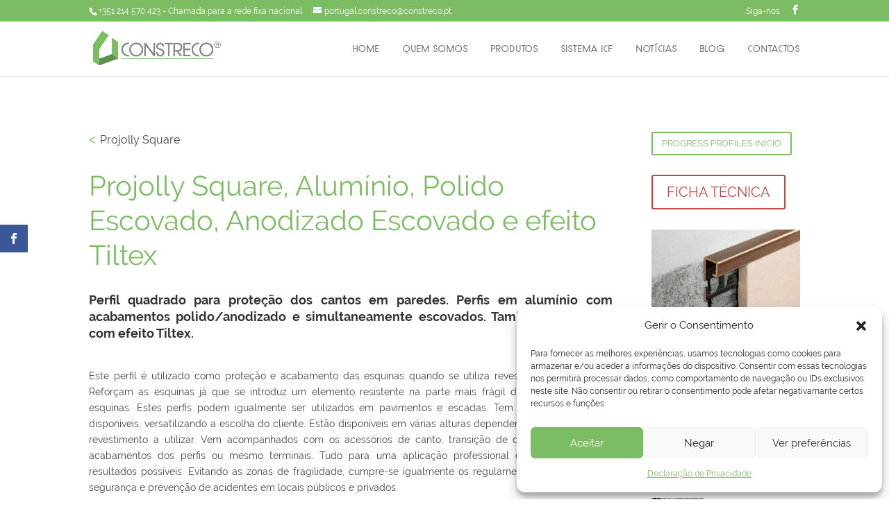

--- FILE ---
content_type: text/css; charset=utf-8
request_url: https://constreco.pt/wp-content/cache/min/1/wp-content/themes/Constreco/style.css?ver=1765313595
body_size: 4240
content:

/*!
Theme Name: Divi
Theme URI: http://www.elegantthemes.com/gallery/divi/
Version: 4.27.5
Description: Smart. Flexible. Beautiful. Divi is the most powerful theme in our collection.
Author: Elegant Themes
Author URI: http://www.elegantthemes.com
License: GNU General Public License v2
License URI: http://www.gnu.org/licenses/gpl-2.0.html
*/
 :root{--color-primary:#7cbd64;--color-headers-text:#666;--color-paragraph-text:#444;--color-footer-text:#b2b2b2;--color-red:#ca4343;--font-brand:'Quinfo-Bold';--font-default:'Raleway', sans-serif}@font-face{font-display:swap;font-family:'Quinfo-Bold';src:url(../../../../../../themes/Constreco/fonts/Quinfo-Bold.ttf.woff) format('woff'),url('../../../../../../themes/Constreco/fonts/Quinfo-Bold.ttf.svg#Quinfo-Bold') format('svg'),url(../../../../../../themes/Constreco/fonts/Quinfo-Bold.ttf.eot),url('../../../../../../themes/Constreco/fonts/Quinfo-Bold.ttf.eot?#iefix') format('embedded-opentype');font-weight:400;font-style:normal}@font-face{font-display:swap;font-family:'Raleway';font-style:normal;font-weight:400;src:local('Raleway'),local('Raleway-Regular'),url(https://fonts.gstatic.com/s/raleway/v14/1Ptug8zYS_SKggPNyC0ITw.woff2) format('woff2');unicode-range:U+0000-00FF,U+0131,U+0152-0153,U+02BB-02BC,U+02C6,U+02DA,U+02DC,U+2000-206F,U+2074,U+20AC,U+2122,U+2191,U+2193,U+2212,U+2215,U+FEFF,U+FFFD}@font-face{font-display:swap;font-family:'Raleway';font-style:normal;font-weight:700;src:local('Raleway Bold'),local('Raleway-Bold'),url(https://fonts.gstatic.com/s/raleway/v14/1Ptrg8zYS_SKggPNwJYtWqZPAA.woff2) format('woff2');unicode-range:U+0000-00FF,U+0131,U+0152-0153,U+02BB-02BC,U+02C6,U+02DA,U+02DC,U+2000-206F,U+2074,U+20AC,U+2122,U+2191,U+2193,U+2212,U+2215,U+FEFF,U+FFFD}.et_pb_text .et_pb_text_inner{position:relative;text-align:justify}body{font-family:var(--font-default)}h1,.page-title{color:var(--color-primary);font-family:var(--font-brand);font-size:40px;letter-spacing:.05em;line-height:115%;text-transform:uppercase;text-align:center!important}.page-title .et_pb_text_inner{text-transform:uppercase;text-align:center!important}h2,.page-subtitle{color:var(--color-headers-text);font-family:var(--font-brand);font-size:22px;letter-spacing:.07em;line-height:115%;text-transform:uppercase}h4{font-size:18px;line-height:135%}@media (max-width:425px){h1,.page-title{font-size:24px;line-height:135%;text-align:center}.page-title .et_pb_text_inner{text-align:center!important}h2,.page-subtitle{font-size:18px;line-height:115%}h3,.page-subtitle{font-size:16px;line-height:135%}}p,:not(.page-title)+.et_pb_text_inner,:not(.page-subtitle)+.et_pb_text_inner{color:var(--color-paragraph-text);font-family:var(--font-default);font-size:14px;font-weight:400}a{color:var(--color-primary)}.et_pb_text a{color:var(--color-primary)}.et_pb_text a:hover{text-decoration:underline}.et_overlay:before{color:var(--color-primary)!important}.text-center,.text-center .et_pb_text_inner{text-align:center!important}.et_pb_button{color:var(--color-primary)!important;font-size:13px;font-weight:400;padding:.3em 1em;line-height:1.7em!important;background-color:transparent;background-size:cover;background-position:50%;background-repeat:no-repeat;border-color:var(--color-primary)!important;border:2px solid;border-radius:3px;text-transform:uppercase;-webkit-transition:all .2s;transition:all .2s}.et_pb_button:hover{color:#fff!important;background-color:var(--color-primary)!important}.et_pb_button:after,.et_pb_button:before{font-size:21px}.et_pb_button.inline-download{border-color:var(--color-red)!important;color:var(--color-red)!important;font-size:13px}.et_pb_button.inline-download:hover{background-color:var(--color-red)!important;border-color:var(--color-red)!important;color:#fff!important}#top-header{background-color:var(--color-primary)!important}#top-header .container{font-weight:400}#et-info{width:100%}#et-info ul.et-social-icons{float:right}#et-info ul.et-social-icons:before{content:"Siga-nos"}#top-menu li{font-family:var(--font-brand);font-size:13px;font-weight:400;letter-spacing:.08em;padding-right:30px;text-transform:uppercase}#top-menu li.current-menu-item>a{border-bottom:2px solid var(--color-primary)!important;color:var(--color-primary)!important}.mobile_menu_bar:before{color:var(--color-primary)}.et_mobile_menu{border-top:2px solid var(--color-primary)}.et_mobile_menu li a{font-family:var(--font-brand);font-size:13px;letter-spacing:.08em;text-transform:uppercase}img#logo{max-height:70%}.et_pb_slide:before{content:"";width:100%;height:100%;position:absolute;top:0;left:0;background:rgba(0,0,0,.25) linear-gradient(to top,rgba(0,0,0,.2) 50%,rgba(0,0,0,.1) 75%,rgba(0,0,0,.02) 100%) repeat scroll 0 center}.et_pb_slider h2.et_pb_slide_title{color:#fff!important;font-size:48px;font-weight:600;line-height:130%;text-shadow:0 1px 1px rgba(0,0,0,.8)}.et_pb_slider .et_pb_slide{background-color:#fff}.et_pb_slider .et_pb_slide_content{color:#fff!important;font-size:22px;font-weight:400;line-height:29px;text-shadow:0 1px 1px rgba(0,0,0,.5)}.et_pb_slider .et_pb_button{background-color:var(--color-primary);border-color:var(--color-primary);border:2px solid;box-shadow:rgba(0,0,0,.8) 0 5px 2px -5px;color:#fff!important;font-size:18px;font-weight:400}.et_pb_slider .et_pb_button:hover{background-color:var(--color-primary);border-color:var(--color-primary)!important;border:2px solid;color:#fff!important}.et_pb_slider .et_pb_button:after{margin:3px 0 0 5px}.et-pb-controllers{bottom:50px}.our-brands.home-brands{margin-top:-65px;background-color:transparent;background-image:linear-gradient(180deg,rgba(255,255,255,0) 10%,#f2f2f2 100%)!important}.our-brands.home-brands .et_pb_blurb{background-color:#fff;border:1px solid #eaeaea;margin:4px;margin-bottom:0!important;min-height:330px;padding:20px}.our-brands.home-brands .et_pb_blurb .et_pb_main_blurb_image{height:100px;margin-bottom:40px}.our-brands.home-brands .et_pb_blurb .et_pb_module_header{font-size:16px;margin:20px 0 4px 0}.our-brands.home-brands .et_pb_blurb .et_pb_blurb_description ul{padding-bottom:0;padding-left:0}.our-brands.home-brands .et_pb_blurb .et_pb_blurb_description li{font-size:13px;font-weight:400;line-height:17px;list-style:none;margin-bottom:9px}.our-brands.home-brands .et_pb_blurb .et_pb_blurb_description li a{color:var(--color-primary)}.our-brands.home-brands .et_pb_blurb .et_pb_blurb_description li a:hover{color:var(--color-paragraph-text);text-decoration:underline}.our-numbers .et_pb_blurb h4{font-size:30px;line-height:36px;text-align:center}.our-numbers .et_pb_blurb .et_pb_blurb_description{font-size:16px;font-weight:400;line-height:20px;text-align:center}.our-numbers .et_pb_circle_counter h3{font-size:16px;line-height:20px;text-align:center}.our-numbers .et_pb_blurb .et_pb_main_blurb_image{margin-bottom:15px}.our-numbers .et_pb_blurb .et_pb_main_blurb_image img{height:64px}.history .et_pb_blurb{padding-bottom:20px}.history .et_pb_blurb h4.et_pb_module_header{border:2px solid var(--color-paragraph-text);color:var(--color-paragraph-text);display:inline-block;font-size:20px;font-style:normal;padding:8px;position:absolute}.history .et_pb_blurb .et_pb_blurb_description h5{color:var(--color-paragraph-text);display:inline-table;font-family:var(--font-brand);font-size:14px;font-weight:600;height:32px;letter-spacing:.08em;margin-bottom:20px;margin-right:10px;margin-left:76px;margin-top:10px;line-height:22px;text-transform:uppercase}.history .et_pb_blurb .et_pb_blurb_description{color:var(--color-paragraph-text);font-size:14px}.noticias article{border:1px solid #eaeaea!important;min-height:530px;max-height:530px}@media (max-width:980px){.noticias article{min-height:auto;max-height:100%}}article.category-noticias>h2,article.category-blog>h2{color:var(--color-primary)!important}article.category-noticias>.post-meta,article.category-blog>.post-meta{font-size:12px;font-weight:600;margin-bottom:12px}.et_pb_specialty_column article.category-noticias{border:1px solid #eaeaea!important}.et_pb_blog_grid .pagination a{color:transparent;font-size:0}html[lang="pt-pt"] .et_pb_blog_grid .pagination .alignleft a:after{color:var(--color-primary);content:" < ANTERIORES";display:inline-block;font-family:var(--font-brand);font-size:20px;font-weight:700;transition:all .2s ease}html[lang="pt-pt"] .et_pb_blog_grid .pagination .alignright a:after{color:var(--color-primary);content:"PRÓXIMOS >";display:inline-block;font-family:var(--font-brand);font-size:20px;font-weight:700;transition:all .2s ease}html[lang="pt-pt"] .et_pb_blog_grid .pagination a:hover:after{color:#444;transition:all .5s ease}.et_pb_column_single .et_pb_module.et_pb_text{margin:35px 0 15px 0!important}.blog .et_pb_widget{margin-bottom:0!important}.et_pb_column_single article{border:0!important;margin-bottom:0!important;padding-bottom:0!important}.et_pb_column_single h4{color:#444;font-family:var(--font-brand);letter-spacing:.07em;padding-bottom:0}.et_pb_posts h2.entry-title{padding-bottom:0}.et_pb_posts h2 a,.et_pb_widget li a{color:var(--color-primary)!important;display:block;font-family:var(--font-default);font-size:14px;letter-spacing:normal;line-height:140%;text-transform:none}.et_pb_posts h2 a:hover,.et_pb_widget li a:hover{color:#444;text-decoration:underline}.et_pb_posts span.published{color:#666;display:block;font-size:10px;font-weight:400}.blog .et_pb_widget li.cat-item.cat-item-2,.blog .et_pb_widget li.cat-item.cat-item-442{display:none!important}.news .et_pb_row{width:100%}.news .et_pb_title_container h1.entry-title,.blog .et_pb_title_container h1.entry-title{text-align:left!important}.news .et_pb_title_meta_container span.published,.blog .et_pb_title_meta_container span.published{padding:20px 0 10px 0;display:block}.our-brands .et_pb_blurb{border:1px solid #eaeaea;margin-bottom:40px!important;padding:20px;transition:all .4s ease-in-out}.our-brands .et_pb_blurb:hover{border:1px solid var(--color-primary)}.our-brands .et_pb_blurb img{opacity:1;transition:all .4s ease-in-out}.our-brands .et_pb_blurb:hover img{opacity:.75;transition:all .4s ease-in-out}.our-brands .et_pb_blurb .et_pb_main_blurb_image{display:flex;height:180px;margin-bottom:20px}.our-brands .et_pb_blurb .et_pb_blurb_container{min-height:100px}.our-brands .et_pb_blurb .et_pb_module_header{font-size:18px;text-align:center}.our-brands .et_pb_blurb .et_pb_module_header span{color:#666;font-size:14px;font-weight:400;font-family:var(--font-brand);letter-spacing:.08em;line-height:20px;text-transform:uppercase}.our-brands .et_pb_blurb .et_pb_blurb_description{text-align:center}.knowus-catalog .et_pb_blurb{border:1px solid #eaeaea;padding:10px}.knowus-catalog .et_pb_blurb .et_pb_main_blurb_image{padding-top:5px;width:64px}.knowus-catalog .et_pb_blurb h4.et_pb_module_header{color:var(--color-primary);font-size:22px;padding-top:5px}article.project .et_section_specialty .et_pb_specialty_column .et_pb_row_inner:first-child+.et_pb_row_inner{padding-top:0!important}.product-category a{color:var(--color-paragraph-text);font-size:16px;text-decoration:none}.product-category a:hover{color:var(--color-primary);font-size:16px;text-decoration:underline}.product-category a:before{content:"<";color:var(--color-primary)!important;display:inline-block;font-family:var(--font-default);padding-right:6px;height:20px;font-size:20px;font-weight:400}.product-category a:hover:before{content:"<";font-weight:700}.product-name .et_pb_text_inner{color:var(--color-primary);font-size:40px;line-height:125%;text-align:left}@media (max-width:425px){.product-name .et_pb_text_inner{font-size:24px;line-height:125%}}.img-with-description .et_pb_main_blurb_image{margin:0}.img-with-description .et_pb_blurb_container{position:absolute;bottom:0}.img-with-description h4 span{font-size:13px!important;padding:6px 10px 6px 0;background-color:#fff}article.project .et_pb_button.download{border-color:var(--color-red)!important;color:var(--color-red)!important;font-size:20px}article.project .et_pb_button.download:hover{background-color:var(--color-red)!important;border-color:var(--color-red)!important;color:#fff!important}@media (max-width:980px){article.project .et_pb_button.back-to-brand{display:none}article.project .et_pb_button.download{display:none}}@media (max-width:980px){article.project .et_pb_column_1_4.et_pb_column_1.et_pb_column_single>.et_pb_module.et_pb_image{display:none}}.et_pb_widget.widget_yarpp_widget{padding-top:40px}.et_pb_widget.widget_yarpp_widget h3{padding-bottom:20px}.et_pb_widget.widget_yarpp_widget h4.widgettitle:before{content:"\4c ";font-family:ETmodules!important;font-size:18px;margin-left:-25px;padding-right:5px}.et_pb_widget.widget_yarpp_widget h4.widgettitle{color:#333;font-weight:400;padding-bottom:20px;margin-left:28px}.et_pb_widget.widget_yarpp_widget a.yarpp-thumbnail{border:0;height:auto;margin:0 0 20px 0;padding:0;width:100%}.et_pb_widget.widget_yarpp_widget a.yarpp-thumbnail img{margin:0 14px 5px 0!important;opacity:1;transition:all .4s ease-in-out;width:75px!important;float:left!important;height:48px!important}.et_pb_widget.widget_yarpp_widget a.yarpp-thumbnail img:hover{opacity:.75;transition:all .4s ease-in-out}.et_pb_widget.widget_yarpp_widget a.yarpp-thumbnail span.yarpp-thumbnail-title{color:var(--color-paragraph-text);font-family:var(--font-default);font-size:13px;font-weight:500;cursor:none;pointer-events:none;line-height:20px;margin:0 0 5px 0!important}.catalogo .et_pb_module.et_pb_image{border:1px solid #eaeaea;border-bottom:0;margin-bottom:0!important;height:180px}.catalogo .et_pb_module.et_pb_image .et_pb_image_wrap{height:180px;overflow:hidden;display:flex}.catalogo .et_pb_module.et_pb_image .et_pb_image_wrap img{padding:25px;margin:auto}.catalogo .et_pb_module.et_pb_toggle{border:1px solid #eaeaea;border-top:0;margin-bottom:30px!important}.catalogo .et_pb_toggle_title:before{color:var(--color-primary);content:"\e04c";font-size:22px;-webkit-transition:all .4s ease-in-out;transition:all .4s ease-in-out}.catalogo .et_pb_toggle_open .et_pb_toggle_title:before{color:#ccc;content:"\e04b";font-size:22px;-webkit-transition:all .4s ease-in-out;transition:all .4s ease-in-out}.catalogo .et_pb_toggle_close{background-color:#fff;-webkit-transition:all .4s ease-in-out;transition:all .4s ease-in-out}.catalogo .et_pb_toggle_open{background-color:transparent;-webkit-transition:all .4s ease-in-out;transition:all .4s ease-in-out}.catalogo .et_pb_toggle_close .et_pb_toggle_title{color:var(--color-primary);-webkit-transition:all .4s ease-in-out;transition:all .4s ease-in-out}.catalogo .et_pb_toggle_title:hover:before{color:#444}.catalogo .et_pb_toggle_title:hover{color:#444}.catalogo .et_pb_module.et_pb_toggle .et_pb_toggle_content ul{padding-left:20px}.catalogo .et_pb_module.et_pb_toggle .et_pb_toggle_content li{font-size:13px;font-weight:400;line-height:23px;list-style:none;margin-left:4px}.catalogo .et_pb_module.et_pb_toggle .et_pb_toggle_content li a{color:var(--color-primary)}.catalogo .et_pb_module.et_pb_toggle .et_pb_toggle_content li a:hover{color:var(--color-paragraph-text);text-decoration:underline}.catalogo .et_pb_module.et_pb_toggle .et_pb_toggle_content li:before{color:var(--color-headers-text);content:"\e05f";font-family:ETmodules!important;margin-left:-12px;position:relative;right:8px;top:2px}.contactos .et_pb_blurb.contact-facebook .et-pb-icon{font-size:50px;margin-top:4px}.contactos .et_pb_blurb .et_pb_main_blurb_image{margin-bottom:15px;height:64px}.contactos .et_pb_blurb .et_pb_main_blurb_image img{height:64px}.contactos .et_pb_blurb .et-pb-icon{color:var(--color-primary);font-size:64px}.contactos .et_pb_blurb.contact-email img{height:50px;margin-top:4px}.et_pb_contact p input,.et_pb_contact p textarea,.et_pb_subscribe .et_pb_contact_field input,.et_pb_subscribe .et_pb_contact_field textarea{background-color:#fff;border:1px solid #eee}.et_pb_contact_select{background-color:#fff;border:1px solid #eee;color:#777}input.text:focus,input.title:focus,input[type=text]:focus,select:focus,textarea:focus,textarea.et_pb_contact_message:focus{border-color:var(--color-primary);color:#3e3e3e}.et_pb_contact_form_container .et_pb_contact_main_title{padding-bottom:30px}.et_pb_contact_form_container .et_contact_bottom_container{margin-top:5px}.et_pb_contact_form_container.contact-page-form .et_contact_bottom_container{margin-top:20px}.et_pb_contact_form_container.contact-page-form .et_contact_bottom_container:before{color:#000;content:"* todos os campos são obrigatórios ";left:0;margin-top:-43px;position:absolute}.et_pb_contact_form_container .et-pb-contact-message{display:none!important}.et_pb_contact_form_container .et-pb-contact-message:last-child{display:block!important}.grecaptcha-badge,body.et_pb_recaptcha_enabled .grecaptcha-badge{visibility:hidden!important}footer{background-color:#34373c}footer .et_pb_section{background-color:transparent;padding:20px 0}footer .et_pb_section .about-us-logo img{filter:grayscale(1) brightness(1.3);width:160px}footer .et_pb_section h2{color:var(--color-footer-text);font-family:var(--font-brand);font-size:18px;font-weight:400;max-height:60px}footer .et_pb_section h4{color:var(--color-footer-text);font-family:var(--font-brand);font-weight:400}footer .et_pb_section p{color:var(--color-footer-text);font-size:13px;line-height:21px}footer .et_pb_widget_area_left{border:0;padding:0}footer .fwidget{margin-bottom:0!important}footer .et_pb_widget li{font-size:13px;list-style:circle;margin-bottom:4px}footer .et_pb_widget li a{color:var(--color-footer-text);display:inline;font-size:12px}footer .et_pb_module a:not(.icon){text-decoration:none}footer .et_pb_module a:not(.icon):hover{text-decoration:underline}footer .et_pb_social_media_follow li a.icon{background-color:var(--color-primary)!important;border-radius:50%;font-size:30px}footer .copyright-footer{background-color:#fff}footer .copyright-footer .et_pb_row{padding:15px 0}footer .copyright-footer .credits-left{text-align:left}footer .copyright-footer .credits-right,footer .copyright-footer .credits-right p{text-align:right}.et_pb_portfolio_grid h2{line-height:23px;text-align:center}.et_pb_portfolio_grid h2 a{color:#666;font-family:var(--font-brand);font-size:13px;font-weight:400;letter-spacing:.1em;line-height:115%;text-transform:uppercase}.et_pb_portfolio_grid .project.type-project{border:1px solid #eaeaea;min-height:234px;padding:10px}.et_pb_portfolio_grid .project.type-project:hover{border:1px solid var(--color-primary)}.et_bloom .et_bloom_form_container{max-width:520px!important}.et_bloom .et_bloom_form_container .et_bloom_close_button{background-color:var(--color-primary)!important}.et_bloom .et_bloom_close_button:before{color:#fff}.et_bloom .et_bloom_animated .et_bloom_animation_slideup,.et_bloom .et_bloom_inline_form .et_bloom_image.et_bloom_image_slideup,.et_bloom .et_bloom_widget_content .et_bloom_image.et_bloom_image_slideup,.et_bloom .et_bloom_visible_image.et_bloom_image_slideup{background:transparent!important}.et_bloom .et_bloom_form_container .et_bloom_form_content{background:none!important;background-color:rgba(240,240,240,.88)!important}.et_bloom .et_bloom_form_header h2{color:var(--color-primary)!important;font-family:var(--font-brand)!important}.et_bloom .et_bloom_form_container .et_bloom_form_content .et_bloom_popup_input input{color:#444!important;font-family:var(--font-default)!important;font-size:13px;font-weight:400!important}.et_bloom .et_bloom_form_container .et_bloom_form_content .et_bloom_popup_input input:focus{color:var(--color-primary)!important;font-family:var(--font-default)!important;font-size:13px;font-weight:600!important}.et_bloom .et_bloom_form_content button{padding:.3em 1em!important;line-height:1.7em!important;background-color:transparent!important;background-size:cover;background-position:50%;background-repeat:no-repeat;border-color:var(--color-primary)!important;border:2px solid var(--color-primary)!important;border-radius:3px;text-transform:uppercase;-webkit-transition:all .2s;transition:all .2s}.et_bloom .et_bloom_form_content button:hover{padding:.3em 1em;line-height:1.7em!important;background-color:var(--color-primary)!important;background-size:cover;background-position:50%;background-repeat:no-repeat;border-color:transparent!important;border:2px solid var(--color-primary)!important;border-radius:3px;text-transform:uppercase;-webkit-transition:all .2s;transition:all .2s}.et_bloom span.et_bloom_button_text,.et_bloom .et_bloom_form_container .et_bloom_form_content button>span{color:var(--color-primary)!important;font-family:var(--font-default)!important;font-size:13px;font-weight:400!important;text-transform:uppercase}.et_bloom span.et_bloom_button_text,.et_bloom .et_bloom_form_container .et_bloom_form_content button:hover>span{color:#fff!important;font-family:var(--font-default)!important;font-size:13px;font-weight:400!important;text-transform:uppercase}.et_bloom_popup_input.et_bloom_subscribe_email.et_bloom_fullwidth_field{margin-bottom:40px}.et_bloom_form_container .et_bloom_form_content .et_bloom_custom_field_options_wrapper .et_bloom_custom_field_options_title{font-family:var(--font-default)!important;color:#444;font-size:11px;font-weight:600!important}.et_bloom_form_container .et_bloom_form_content .et_bloom_custom_field input[type="radio"]:checked+label i:before{background:var(--color-primary)!important}.et_bloom_form_container .et_bloom_form_content .et_bloom_custom_field input[type="checkbox"]+label,.et_bloom_form_container .et_bloom_form_content .et_bloom_custom_field input[type="radio"]+label{font-family:var(--font-default)!important;color:#444;font-size:13px;font-weight:400!important}.et_bloom_form_footer p{font-family:var(--font-default)!important}.et_bloom_form_footer a{color:var(--color-primary)!important}.et_bloom_form_footer a:hover{color:var(--color-paragraph-text)!important;text-decoration:underline!important}.et_bloom .et_bloom_flyin_right{left:0}.et_bloom .et_bloom_flyin_right span.et_bloom_close_button{left:auto;right:-10px}#et_top_search{display:none!important}.search-results-title .et_pb_text_inner{color:var(--color-primary);font-family:var(--font-brand);font-size:30px;letter-spacing:.08em;line-height:115%;text-transform:uppercase;text-align:center!important}@media (max-width:980px){.et_header_style_left .et-search-form{width:100%!important;max-width:100%!important;height:96%}}.et-search-form input{background:#fafafa!important;font-size:24px!important;padding:0 20px}input.et-search-field::placeholder{color:transparent;font-size:0}article .et_pb_image.border img{border:8px solid #e4e4e4!important;padding:4px}